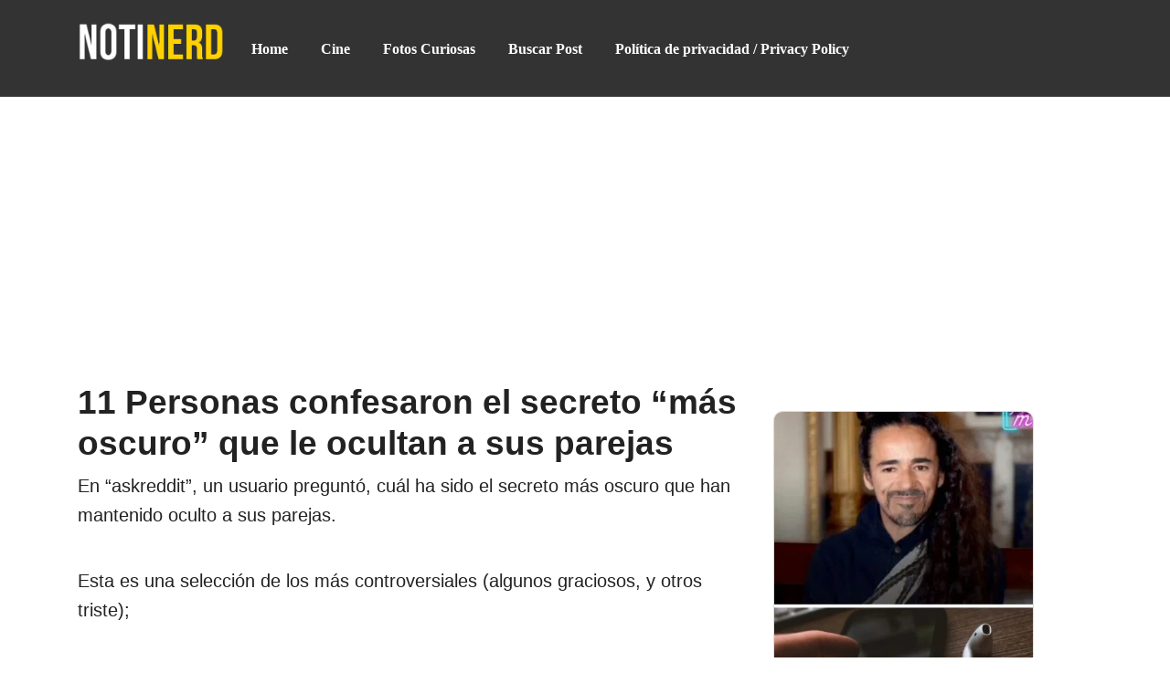

--- FILE ---
content_type: text/html; charset=UTF-8
request_url: https://notinerd.com/11-personas-confesaron-el-secreto-mas-oscuro-que-le-ocultan-a-sus-parejas/
body_size: 14381
content:
<!DOCTYPE html><html lang="es" prefix="og: http://ogp.me/ns# fb: http://ogp.me/ns/fb#"><head><meta charset="UTF-8"/>
<script>var __ezHttpConsent={setByCat:function(src,tagType,attributes,category,force,customSetScriptFn=null){var setScript=function(){if(force||window.ezTcfConsent[category]){if(typeof customSetScriptFn==='function'){customSetScriptFn();}else{var scriptElement=document.createElement(tagType);scriptElement.src=src;attributes.forEach(function(attr){for(var key in attr){if(attr.hasOwnProperty(key)){scriptElement.setAttribute(key,attr[key]);}}});var firstScript=document.getElementsByTagName(tagType)[0];firstScript.parentNode.insertBefore(scriptElement,firstScript);}}};if(force||(window.ezTcfConsent&&window.ezTcfConsent.loaded)){setScript();}else if(typeof getEzConsentData==="function"){getEzConsentData().then(function(ezTcfConsent){if(ezTcfConsent&&ezTcfConsent.loaded){setScript();}else{console.error("cannot get ez consent data");force=true;setScript();}});}else{force=true;setScript();console.error("getEzConsentData is not a function");}},};</script>
<script>var ezTcfConsent=window.ezTcfConsent?window.ezTcfConsent:{loaded:false,store_info:false,develop_and_improve_services:false,measure_ad_performance:false,measure_content_performance:false,select_basic_ads:false,create_ad_profile:false,select_personalized_ads:false,create_content_profile:false,select_personalized_content:false,understand_audiences:false,use_limited_data_to_select_content:false,};function getEzConsentData(){return new Promise(function(resolve){document.addEventListener("ezConsentEvent",function(event){var ezTcfConsent=event.detail.ezTcfConsent;resolve(ezTcfConsent);});});}</script>
<script>if(typeof _setEzCookies!=='function'){function _setEzCookies(ezConsentData){var cookies=window.ezCookieQueue;for(var i=0;i<cookies.length;i++){var cookie=cookies[i];if(ezConsentData&&ezConsentData.loaded&&ezConsentData[cookie.tcfCategory]){document.cookie=cookie.name+"="+cookie.value;}}}}
window.ezCookieQueue=window.ezCookieQueue||[];if(typeof addEzCookies!=='function'){function addEzCookies(arr){window.ezCookieQueue=[...window.ezCookieQueue,...arr];}}
addEzCookies([{name:"ezoab_77152",value:"mod101-c; Path=/; Domain=notinerd.com; Max-Age=7200",tcfCategory:"store_info",isEzoic:"true",},{name:"ezosuibasgeneris-1",value:"70252d40-fcbc-4860-7b23-df950232d5ad; Path=/; Domain=notinerd.com; Expires=Sun, 17 Jan 2027 08:31:02 UTC; Secure; SameSite=None",tcfCategory:"understand_audiences",isEzoic:"true",}]);if(window.ezTcfConsent&&window.ezTcfConsent.loaded){_setEzCookies(window.ezTcfConsent);}else if(typeof getEzConsentData==="function"){getEzConsentData().then(function(ezTcfConsent){if(ezTcfConsent&&ezTcfConsent.loaded){_setEzCookies(window.ezTcfConsent);}else{console.error("cannot get ez consent data");_setEzCookies(window.ezTcfConsent);}});}else{console.error("getEzConsentData is not a function");_setEzCookies(window.ezTcfConsent);}</script><script type="text/javascript" data-ezscrex='false' data-cfasync='false'>window._ezaq = Object.assign({"edge_cache_status":13,"edge_response_time":41,"url":"https://notinerd.com/11-personas-confesaron-el-secreto-mas-oscuro-que-le-ocultan-a-sus-parejas/"}, typeof window._ezaq !== "undefined" ? window._ezaq : {});</script><script type="text/javascript" data-ezscrex='false' data-cfasync='false'>window._ezaq = Object.assign({"ab_test_id":"mod101-c"}, typeof window._ezaq !== "undefined" ? window._ezaq : {});window.__ez=window.__ez||{};window.__ez.tf={};</script><script type="text/javascript" data-ezscrex='false' data-cfasync='false'>window.ezDisableAds = true;</script>
<script data-ezscrex='false' data-cfasync='false' data-pagespeed-no-defer>var __ez=__ez||{};__ez.stms=Date.now();__ez.evt={};__ez.script={};__ez.ck=__ez.ck||{};__ez.template={};__ez.template.isOrig=true;__ez.queue=__ez.queue||function(){var e=0,i=0,t=[],n=!1,o=[],r=[],s=!0,a=function(e,i,n,o,r,s,a){var l=arguments.length>7&&void 0!==arguments[7]?arguments[7]:window,d=this;this.name=e,this.funcName=i,this.parameters=null===n?null:w(n)?n:[n],this.isBlock=o,this.blockedBy=r,this.deleteWhenComplete=s,this.isError=!1,this.isComplete=!1,this.isInitialized=!1,this.proceedIfError=a,this.fWindow=l,this.isTimeDelay=!1,this.process=function(){f("... func = "+e),d.isInitialized=!0,d.isComplete=!0,f("... func.apply: "+e);var i=d.funcName.split("."),n=null,o=this.fWindow||window;i.length>3||(n=3===i.length?o[i[0]][i[1]][i[2]]:2===i.length?o[i[0]][i[1]]:o[d.funcName]),null!=n&&n.apply(null,this.parameters),!0===d.deleteWhenComplete&&delete t[e],!0===d.isBlock&&(f("----- F'D: "+d.name),m())}},l=function(e,i,t,n,o,r,s){var a=arguments.length>7&&void 0!==arguments[7]?arguments[7]:window,l=this;this.name=e,this.path=i,this.async=o,this.defer=r,this.isBlock=t,this.blockedBy=n,this.isInitialized=!1,this.isError=!1,this.isComplete=!1,this.proceedIfError=s,this.fWindow=a,this.isTimeDelay=!1,this.isPath=function(e){return"/"===e[0]&&"/"!==e[1]},this.getSrc=function(e){return void 0!==window.__ezScriptHost&&this.isPath(e)&&"banger.js"!==this.name?window.__ezScriptHost+e:e},this.process=function(){l.isInitialized=!0,f("... file = "+e);var i=this.fWindow?this.fWindow.document:document,t=i.createElement("script");t.src=this.getSrc(this.path),!0===o?t.async=!0:!0===r&&(t.defer=!0),t.onerror=function(){var e={url:window.location.href,name:l.name,path:l.path,user_agent:window.navigator.userAgent};"undefined"!=typeof _ezaq&&(e.pageview_id=_ezaq.page_view_id);var i=encodeURIComponent(JSON.stringify(e)),t=new XMLHttpRequest;t.open("GET","//g.ezoic.net/ezqlog?d="+i,!0),t.send(),f("----- ERR'D: "+l.name),l.isError=!0,!0===l.isBlock&&m()},t.onreadystatechange=t.onload=function(){var e=t.readyState;f("----- F'D: "+l.name),e&&!/loaded|complete/.test(e)||(l.isComplete=!0,!0===l.isBlock&&m())},i.getElementsByTagName("head")[0].appendChild(t)}},d=function(e,i){this.name=e,this.path="",this.async=!1,this.defer=!1,this.isBlock=!1,this.blockedBy=[],this.isInitialized=!0,this.isError=!1,this.isComplete=i,this.proceedIfError=!1,this.isTimeDelay=!1,this.process=function(){}};function c(e,i,n,s,a,d,c,u,f){var m=new l(e,i,n,s,a,d,c,f);!0===u?o[e]=m:r[e]=m,t[e]=m,h(m)}function h(e){!0!==u(e)&&0!=s&&e.process()}function u(e){if(!0===e.isTimeDelay&&!1===n)return f(e.name+" blocked = TIME DELAY!"),!0;if(w(e.blockedBy))for(var i=0;i<e.blockedBy.length;i++){var o=e.blockedBy[i];if(!1===t.hasOwnProperty(o))return f(e.name+" blocked = "+o),!0;if(!0===e.proceedIfError&&!0===t[o].isError)return!1;if(!1===t[o].isComplete)return f(e.name+" blocked = "+o),!0}return!1}function f(e){var i=window.location.href,t=new RegExp("[?&]ezq=([^&#]*)","i").exec(i);"1"===(t?t[1]:null)&&console.debug(e)}function m(){++e>200||(f("let's go"),p(o),p(r))}function p(e){for(var i in e)if(!1!==e.hasOwnProperty(i)){var t=e[i];!0===t.isComplete||u(t)||!0===t.isInitialized||!0===t.isError?!0===t.isError?f(t.name+": error"):!0===t.isComplete?f(t.name+": complete already"):!0===t.isInitialized&&f(t.name+": initialized already"):t.process()}}function w(e){return"[object Array]"==Object.prototype.toString.call(e)}return window.addEventListener("load",(function(){setTimeout((function(){n=!0,f("TDELAY -----"),m()}),5e3)}),!1),{addFile:c,addFileOnce:function(e,i,n,o,r,s,a,l,d){t[e]||c(e,i,n,o,r,s,a,l,d)},addDelayFile:function(e,i){var n=new l(e,i,!1,[],!1,!1,!0);n.isTimeDelay=!0,f(e+" ...  FILE! TDELAY"),r[e]=n,t[e]=n,h(n)},addFunc:function(e,n,s,l,d,c,u,f,m,p){!0===c&&(e=e+"_"+i++);var w=new a(e,n,s,l,d,u,f,p);!0===m?o[e]=w:r[e]=w,t[e]=w,h(w)},addDelayFunc:function(e,i,n){var o=new a(e,i,n,!1,[],!0,!0);o.isTimeDelay=!0,f(e+" ...  FUNCTION! TDELAY"),r[e]=o,t[e]=o,h(o)},items:t,processAll:m,setallowLoad:function(e){s=e},markLoaded:function(e){if(e&&0!==e.length){if(e in t){var i=t[e];!0===i.isComplete?f(i.name+" "+e+": error loaded duplicate"):(i.isComplete=!0,i.isInitialized=!0)}else t[e]=new d(e,!0);f("markLoaded dummyfile: "+t[e].name)}},logWhatsBlocked:function(){for(var e in t)!1!==t.hasOwnProperty(e)&&u(t[e])}}}();__ez.evt.add=function(e,t,n){e.addEventListener?e.addEventListener(t,n,!1):e.attachEvent?e.attachEvent("on"+t,n):e["on"+t]=n()},__ez.evt.remove=function(e,t,n){e.removeEventListener?e.removeEventListener(t,n,!1):e.detachEvent?e.detachEvent("on"+t,n):delete e["on"+t]};__ez.script.add=function(e){var t=document.createElement("script");t.src=e,t.async=!0,t.type="text/javascript",document.getElementsByTagName("head")[0].appendChild(t)};__ez.dot=__ez.dot||{};__ez.queue.addFileOnce('/detroitchicago/boise.js', '/detroitchicago/boise.js?gcb=195-5&cb=5', true, [], true, false, true, false);__ez.queue.addFileOnce('/parsonsmaize/abilene.js', '/parsonsmaize/abilene.js?gcb=195-5&cb=e80eca0cdb', true, [], true, false, true, false);__ez.queue.addFileOnce('/parsonsmaize/mulvane.js', '/parsonsmaize/mulvane.js?gcb=195-5&cb=e75e48eec0', true, ['/parsonsmaize/abilene.js'], true, false, true, false);__ez.queue.addFileOnce('/detroitchicago/birmingham.js', '/detroitchicago/birmingham.js?gcb=195-5&cb=539c47377c', true, ['/parsonsmaize/abilene.js'], true, false, true, false);</script>
<script type="text/javascript">var _ez_send_requests_through_ezoic = true;</script>
<script data-ezscrex="false" type="text/javascript" data-cfasync="false">window._ezaq = Object.assign({"ad_cache_level":0,"adpicker_placement_cnt":0,"ai_placeholder_cache_level":0,"ai_placeholder_placement_cnt":-1,"article_category":"Imágenes Curiosas","domain":"notinerd.com","domain_id":77152,"ezcache_level":2,"ezcache_skip_code":0,"has_bad_image":0,"has_bad_words":0,"is_sitespeed":0,"lt_cache_level":0,"publish_date":"2021-10-08","response_size":49260,"response_size_orig":43421,"response_time_orig":2,"template_id":5,"url":"https://notinerd.com/11-personas-confesaron-el-secreto-mas-oscuro-que-le-ocultan-a-sus-parejas/","word_count":0,"worst_bad_word_level":0}, typeof window._ezaq !== "undefined" ? window._ezaq : {});__ez.queue.markLoaded('ezaqBaseReady');</script>
<script type='text/javascript' data-ezscrex='false' data-cfasync='false'>
window.ezAnalyticsStatic = true;
window._ez_send_requests_through_ezoic = true;
function analyticsAddScript(script) {
	var ezDynamic = document.createElement('script');
	ezDynamic.type = 'text/javascript';
	ezDynamic.innerHTML = script;
	document.head.appendChild(ezDynamic);
}
function getCookiesWithPrefix() {
    var allCookies = document.cookie.split(';');
    var cookiesWithPrefix = {};

    for (var i = 0; i < allCookies.length; i++) {
        var cookie = allCookies[i].trim();

        for (var j = 0; j < arguments.length; j++) {
            var prefix = arguments[j];
            if (cookie.indexOf(prefix) === 0) {
                var cookieParts = cookie.split('=');
                var cookieName = cookieParts[0];
                var cookieValue = cookieParts.slice(1).join('=');
                cookiesWithPrefix[cookieName] = decodeURIComponent(cookieValue);
                break; // Once matched, no need to check other prefixes
            }
        }
    }

    return cookiesWithPrefix;
}
function productAnalytics() {
	var d = {"pr":[6,3],"omd5":"386c8537974407d1b5a82552884a1278","nar":"risk score"};
	d.u = _ezaq.url;
	d.p = _ezaq.page_view_id;
	d.v = _ezaq.visit_uuid;
	d.ab = _ezaq.ab_test_id;
	d.e = JSON.stringify(_ezaq);
	d.ref = document.referrer;
	d.c = getCookiesWithPrefix('active_template', 'ez', 'lp_');
	if(typeof ez_utmParams !== 'undefined') {
		d.utm = ez_utmParams;
	}

	var dataText = JSON.stringify(d);
	var xhr = new XMLHttpRequest();
	xhr.open('POST','//g.ezoic.net/ezais/analytics?cb=1', true);
	xhr.onload = function () {
		if (xhr.status!=200) {
            return;
		}

        if(document.readyState !== 'loading') {
            analyticsAddScript(xhr.response);
            return;
        }

        var eventFunc = function() {
            if(document.readyState === 'loading') {
                return;
            }
            document.removeEventListener('readystatechange', eventFunc, false);
            analyticsAddScript(xhr.response);
        };

        document.addEventListener('readystatechange', eventFunc, false);
	};
	xhr.setRequestHeader('Content-Type','text/plain');
	xhr.send(dataText);
}
__ez.queue.addFunc("productAnalytics", "productAnalytics", null, true, ['ezaqBaseReady'], false, false, false, true);
</script><base href="https://notinerd.com/11-personas-confesaron-el-secreto-mas-oscuro-que-le-ocultan-a-sus-parejas/"/>
	
	    <title> » 11 Personas confesaron el secreto “más oscuro” que le ocultan a sus parejas - Notinerd</title>
	    <meta name="viewport" content="width=device-width, initial-scale=1, shrink-to-fit=no"/>
    <link rel="profile" href="https://gmpg.org/xfn/11" />
    <link rel="pingback" href="https://notinerd.com/xmlrpc.php"/>
	<link rel="apple-touch-icon" sizes="180x180" href="https://notinerd.com/wp-content/themes/carbonate/images/apple-touch-icon.png"/>
<link rel="icon" type="image/png" sizes="32x32" href="https://notinerd.com/wp-content/themes/carbonate/images/favicon-32x32.png"/>
<link rel="icon" type="image/png" sizes="16x16" href="https://notinerd.com/wp-content/themes/carbonate/images/favicon-16x16.png"/>
<link rel="manifest" href="https://notinerd.com/wp-content/themes/carbonate/images/site.webmanifest"/>
<link rel="mask-icon" href="https://notinerd.com/wp-content/themes/carbonate/images/safari-pinned-tab.svg" color="#5bbad5"/>
<meta name="msapplication-TileColor" content="#da532c"/>
<meta name="theme-color" content="#ffffff"/>
	<meta name="robots" content="max-image-preview:large"/>
	<style>img:is([sizes="auto" i], [sizes^="auto," i]) { contain-intrinsic-size: 3000px 1500px }</style>
	<link rel="dns-prefetch" href="//www.googletagmanager.com"/>
<link rel="stylesheet" id="wp-block-library-css" href="https://notinerd.com/wp-includes/css/dist/block-library/style.min.css?ver=6.8.3" type="text/css" media="all"/>
<style id="classic-theme-styles-inline-css" type="text/css">
/*! This file is auto-generated */
.wp-block-button__link{color:#fff;background-color:#32373c;border-radius:9999px;box-shadow:none;text-decoration:none;padding:calc(.667em + 2px) calc(1.333em + 2px);font-size:1.125em}.wp-block-file__button{background:#32373c;color:#fff;text-decoration:none}
</style>
<style id="global-styles-inline-css" type="text/css">
:root{--wp--preset--aspect-ratio--square: 1;--wp--preset--aspect-ratio--4-3: 4/3;--wp--preset--aspect-ratio--3-4: 3/4;--wp--preset--aspect-ratio--3-2: 3/2;--wp--preset--aspect-ratio--2-3: 2/3;--wp--preset--aspect-ratio--16-9: 16/9;--wp--preset--aspect-ratio--9-16: 9/16;--wp--preset--color--black: #000000;--wp--preset--color--cyan-bluish-gray: #abb8c3;--wp--preset--color--white: #ffffff;--wp--preset--color--pale-pink: #f78da7;--wp--preset--color--vivid-red: #cf2e2e;--wp--preset--color--luminous-vivid-orange: #ff6900;--wp--preset--color--luminous-vivid-amber: #fcb900;--wp--preset--color--light-green-cyan: #7bdcb5;--wp--preset--color--vivid-green-cyan: #00d084;--wp--preset--color--pale-cyan-blue: #8ed1fc;--wp--preset--color--vivid-cyan-blue: #0693e3;--wp--preset--color--vivid-purple: #9b51e0;--wp--preset--gradient--vivid-cyan-blue-to-vivid-purple: linear-gradient(135deg,rgba(6,147,227,1) 0%,rgb(155,81,224) 100%);--wp--preset--gradient--light-green-cyan-to-vivid-green-cyan: linear-gradient(135deg,rgb(122,220,180) 0%,rgb(0,208,130) 100%);--wp--preset--gradient--luminous-vivid-amber-to-luminous-vivid-orange: linear-gradient(135deg,rgba(252,185,0,1) 0%,rgba(255,105,0,1) 100%);--wp--preset--gradient--luminous-vivid-orange-to-vivid-red: linear-gradient(135deg,rgba(255,105,0,1) 0%,rgb(207,46,46) 100%);--wp--preset--gradient--very-light-gray-to-cyan-bluish-gray: linear-gradient(135deg,rgb(238,238,238) 0%,rgb(169,184,195) 100%);--wp--preset--gradient--cool-to-warm-spectrum: linear-gradient(135deg,rgb(74,234,220) 0%,rgb(151,120,209) 20%,rgb(207,42,186) 40%,rgb(238,44,130) 60%,rgb(251,105,98) 80%,rgb(254,248,76) 100%);--wp--preset--gradient--blush-light-purple: linear-gradient(135deg,rgb(255,206,236) 0%,rgb(152,150,240) 100%);--wp--preset--gradient--blush-bordeaux: linear-gradient(135deg,rgb(254,205,165) 0%,rgb(254,45,45) 50%,rgb(107,0,62) 100%);--wp--preset--gradient--luminous-dusk: linear-gradient(135deg,rgb(255,203,112) 0%,rgb(199,81,192) 50%,rgb(65,88,208) 100%);--wp--preset--gradient--pale-ocean: linear-gradient(135deg,rgb(255,245,203) 0%,rgb(182,227,212) 50%,rgb(51,167,181) 100%);--wp--preset--gradient--electric-grass: linear-gradient(135deg,rgb(202,248,128) 0%,rgb(113,206,126) 100%);--wp--preset--gradient--midnight: linear-gradient(135deg,rgb(2,3,129) 0%,rgb(40,116,252) 100%);--wp--preset--font-size--small: 13px;--wp--preset--font-size--medium: 20px;--wp--preset--font-size--large: 36px;--wp--preset--font-size--x-large: 42px;--wp--preset--spacing--20: 0.44rem;--wp--preset--spacing--30: 0.67rem;--wp--preset--spacing--40: 1rem;--wp--preset--spacing--50: 1.5rem;--wp--preset--spacing--60: 2.25rem;--wp--preset--spacing--70: 3.38rem;--wp--preset--spacing--80: 5.06rem;--wp--preset--shadow--natural: 6px 6px 9px rgba(0, 0, 0, 0.2);--wp--preset--shadow--deep: 12px 12px 50px rgba(0, 0, 0, 0.4);--wp--preset--shadow--sharp: 6px 6px 0px rgba(0, 0, 0, 0.2);--wp--preset--shadow--outlined: 6px 6px 0px -3px rgba(255, 255, 255, 1), 6px 6px rgba(0, 0, 0, 1);--wp--preset--shadow--crisp: 6px 6px 0px rgba(0, 0, 0, 1);}:where(.is-layout-flex){gap: 0.5em;}:where(.is-layout-grid){gap: 0.5em;}body .is-layout-flex{display: flex;}.is-layout-flex{flex-wrap: wrap;align-items: center;}.is-layout-flex > :is(*, div){margin: 0;}body .is-layout-grid{display: grid;}.is-layout-grid > :is(*, div){margin: 0;}:where(.wp-block-columns.is-layout-flex){gap: 2em;}:where(.wp-block-columns.is-layout-grid){gap: 2em;}:where(.wp-block-post-template.is-layout-flex){gap: 1.25em;}:where(.wp-block-post-template.is-layout-grid){gap: 1.25em;}.has-black-color{color: var(--wp--preset--color--black) !important;}.has-cyan-bluish-gray-color{color: var(--wp--preset--color--cyan-bluish-gray) !important;}.has-white-color{color: var(--wp--preset--color--white) !important;}.has-pale-pink-color{color: var(--wp--preset--color--pale-pink) !important;}.has-vivid-red-color{color: var(--wp--preset--color--vivid-red) !important;}.has-luminous-vivid-orange-color{color: var(--wp--preset--color--luminous-vivid-orange) !important;}.has-luminous-vivid-amber-color{color: var(--wp--preset--color--luminous-vivid-amber) !important;}.has-light-green-cyan-color{color: var(--wp--preset--color--light-green-cyan) !important;}.has-vivid-green-cyan-color{color: var(--wp--preset--color--vivid-green-cyan) !important;}.has-pale-cyan-blue-color{color: var(--wp--preset--color--pale-cyan-blue) !important;}.has-vivid-cyan-blue-color{color: var(--wp--preset--color--vivid-cyan-blue) !important;}.has-vivid-purple-color{color: var(--wp--preset--color--vivid-purple) !important;}.has-black-background-color{background-color: var(--wp--preset--color--black) !important;}.has-cyan-bluish-gray-background-color{background-color: var(--wp--preset--color--cyan-bluish-gray) !important;}.has-white-background-color{background-color: var(--wp--preset--color--white) !important;}.has-pale-pink-background-color{background-color: var(--wp--preset--color--pale-pink) !important;}.has-vivid-red-background-color{background-color: var(--wp--preset--color--vivid-red) !important;}.has-luminous-vivid-orange-background-color{background-color: var(--wp--preset--color--luminous-vivid-orange) !important;}.has-luminous-vivid-amber-background-color{background-color: var(--wp--preset--color--luminous-vivid-amber) !important;}.has-light-green-cyan-background-color{background-color: var(--wp--preset--color--light-green-cyan) !important;}.has-vivid-green-cyan-background-color{background-color: var(--wp--preset--color--vivid-green-cyan) !important;}.has-pale-cyan-blue-background-color{background-color: var(--wp--preset--color--pale-cyan-blue) !important;}.has-vivid-cyan-blue-background-color{background-color: var(--wp--preset--color--vivid-cyan-blue) !important;}.has-vivid-purple-background-color{background-color: var(--wp--preset--color--vivid-purple) !important;}.has-black-border-color{border-color: var(--wp--preset--color--black) !important;}.has-cyan-bluish-gray-border-color{border-color: var(--wp--preset--color--cyan-bluish-gray) !important;}.has-white-border-color{border-color: var(--wp--preset--color--white) !important;}.has-pale-pink-border-color{border-color: var(--wp--preset--color--pale-pink) !important;}.has-vivid-red-border-color{border-color: var(--wp--preset--color--vivid-red) !important;}.has-luminous-vivid-orange-border-color{border-color: var(--wp--preset--color--luminous-vivid-orange) !important;}.has-luminous-vivid-amber-border-color{border-color: var(--wp--preset--color--luminous-vivid-amber) !important;}.has-light-green-cyan-border-color{border-color: var(--wp--preset--color--light-green-cyan) !important;}.has-vivid-green-cyan-border-color{border-color: var(--wp--preset--color--vivid-green-cyan) !important;}.has-pale-cyan-blue-border-color{border-color: var(--wp--preset--color--pale-cyan-blue) !important;}.has-vivid-cyan-blue-border-color{border-color: var(--wp--preset--color--vivid-cyan-blue) !important;}.has-vivid-purple-border-color{border-color: var(--wp--preset--color--vivid-purple) !important;}.has-vivid-cyan-blue-to-vivid-purple-gradient-background{background: var(--wp--preset--gradient--vivid-cyan-blue-to-vivid-purple) !important;}.has-light-green-cyan-to-vivid-green-cyan-gradient-background{background: var(--wp--preset--gradient--light-green-cyan-to-vivid-green-cyan) !important;}.has-luminous-vivid-amber-to-luminous-vivid-orange-gradient-background{background: var(--wp--preset--gradient--luminous-vivid-amber-to-luminous-vivid-orange) !important;}.has-luminous-vivid-orange-to-vivid-red-gradient-background{background: var(--wp--preset--gradient--luminous-vivid-orange-to-vivid-red) !important;}.has-very-light-gray-to-cyan-bluish-gray-gradient-background{background: var(--wp--preset--gradient--very-light-gray-to-cyan-bluish-gray) !important;}.has-cool-to-warm-spectrum-gradient-background{background: var(--wp--preset--gradient--cool-to-warm-spectrum) !important;}.has-blush-light-purple-gradient-background{background: var(--wp--preset--gradient--blush-light-purple) !important;}.has-blush-bordeaux-gradient-background{background: var(--wp--preset--gradient--blush-bordeaux) !important;}.has-luminous-dusk-gradient-background{background: var(--wp--preset--gradient--luminous-dusk) !important;}.has-pale-ocean-gradient-background{background: var(--wp--preset--gradient--pale-ocean) !important;}.has-electric-grass-gradient-background{background: var(--wp--preset--gradient--electric-grass) !important;}.has-midnight-gradient-background{background: var(--wp--preset--gradient--midnight) !important;}.has-small-font-size{font-size: var(--wp--preset--font-size--small) !important;}.has-medium-font-size{font-size: var(--wp--preset--font-size--medium) !important;}.has-large-font-size{font-size: var(--wp--preset--font-size--large) !important;}.has-x-large-font-size{font-size: var(--wp--preset--font-size--x-large) !important;}
:where(.wp-block-post-template.is-layout-flex){gap: 1.25em;}:where(.wp-block-post-template.is-layout-grid){gap: 1.25em;}
:where(.wp-block-columns.is-layout-flex){gap: 2em;}:where(.wp-block-columns.is-layout-grid){gap: 2em;}
:root :where(.wp-block-pullquote){font-size: 1.5em;line-height: 1.6;}
</style>
<link rel="stylesheet" id="wp-pagenavi-css" href="https://notinerd.com/wp-content/plugins/wp-pagenavi/pagenavi-css.css?ver=2.70" type="text/css" media="all"/>
<link rel="stylesheet" id="bootstrap_grid_css-css" href="https://notinerd.com/wp-content/themes/carbonate/css/bootstrap-grid.min.css?ver=6.8.3" type="text/css" media="all"/>
<link rel="stylesheet" id="main_css-css" href="https://notinerd.com/wp-content/themes/carbonate/style.css?ver=2.0.3.5.7" type="text/css" media="all"/>
<script type="text/javascript" src="https://notinerd.com/wp-includes/js/jquery/jquery.min.js?ver=3.7.1" id="jquery-core-js"></script>
<script type="text/javascript" src="https://notinerd.com/wp-includes/js/jquery/jquery-migrate.min.js?ver=3.4.1" id="jquery-migrate-js"></script>

<!-- Fragmento de código de la etiqueta de Google (gtag.js) añadida por Site Kit -->

<!-- Fragmento de código de Google Analytics añadido por Site Kit -->
<script type="text/javascript" src="https://www.googletagmanager.com/gtag/js?id=G-TKR8XYTBRR" id="google_gtagjs-js" async=""></script>
<script type="text/javascript" id="google_gtagjs-js-after">
/* <![CDATA[ */
window.dataLayer = window.dataLayer || [];function gtag(){dataLayer.push(arguments);}
gtag("set","linker",{"domains":["notinerd.com"]});
gtag("js", new Date());
gtag("set", "developer_id.dZTNiMT", true);
gtag("config", "G-TKR8XYTBRR");
/* ]]> */
</script>

<!-- Finalizar fragmento de código de la etiqueta de Google (gtags.js) añadida por Site Kit -->
<link rel="https://api.w.org/" href="https://notinerd.com/wp-json/"/><link rel="alternate" title="JSON" type="application/json" href="https://notinerd.com/wp-json/wp/v2/posts/296964"/><link rel="canonical" href="https://notinerd.com/11-personas-confesaron-el-secreto-mas-oscuro-que-le-ocultan-a-sus-parejas/"/>
<link rel="alternate" title="oEmbed (JSON)" type="application/json+oembed" href="https://notinerd.com/wp-json/oembed/1.0/embed?url=https%3A%2F%2Fnotinerd.com%2F11-personas-confesaron-el-secreto-mas-oscuro-que-le-ocultan-a-sus-parejas%2F"/>
<link rel="alternate" title="oEmbed (XML)" type="text/xml+oembed" href="https://notinerd.com/wp-json/oembed/1.0/embed?url=https%3A%2F%2Fnotinerd.com%2F11-personas-confesaron-el-secreto-mas-oscuro-que-le-ocultan-a-sus-parejas%2F&amp;format=xml"/>
<meta name="generator" content="Site Kit by Google 1.128.1"/><style>
    :root{
        --background:#ffffff;
        --text:#222222;
        --primary:#ff3399;
        --secondary:#222222;
        --button-text:#ffffff;
        --link:#244be5;
        --nav-text:#ffffff;
        --headline:Verdana;
        --body:Arial;
    }
    </style><meta name="description" content="En “askreddit”, un usuario preguntó, cuál ha sido el secreto más oscuro que han mantenido oculto a sus parejas. Esta es una selección de los más controversiales (algunos graciosos, y otros triste);"/>

<!-- START - Open Graph and Twitter Card Tags 3.3.1 -->
 <!-- Facebook Open Graph -->
  <meta property="og:locale" content="es_ES"/>
  <meta property="og:site_name" content="Notinerd"/>
  <meta property="og:title" content="11 Personas confesaron el secreto &#34;más oscuro&#34; que le ocultan a sus parejas"/>
  <meta property="og:url" content="https://notinerd.com/11-personas-confesaron-el-secreto-mas-oscuro-que-le-ocultan-a-sus-parejas/"/>
  <meta property="og:type" content="article"/>
  <meta property="og:description" content="En &#34;askreddit&#34;, un usuario preguntó, cuál ha sido el secreto más oscuro que han mantenido oculto a sus parejas.

Esta es una selección de los más controversiales (algunos graciosos, y otros triste);"/>
  <meta property="og:image" content="https://notinerd.com/wp-content/uploads/2021/10/3-12.jpg"/>
  <meta property="og:image:url" content="https://notinerd.com/wp-content/uploads/2021/10/3-12.jpg"/>
  <meta property="og:image:secure_url" content="https://notinerd.com/wp-content/uploads/2021/10/3-12.jpg"/>
  <meta property="article:published_time" content="2021-10-08T19:21:04+00:00"/>
  <meta property="article:modified_time" content="2021-10-08T19:21:04+00:00"/>
  <meta property="og:updated_time" content="2021-10-08T19:21:04+00:00"/>
  <meta property="article:section" content="Imágenes Curiosas"/>
  <meta property="article:publisher" content="https://www.facebook.com/notinerd/"/>
 <!-- Google+ / Schema.org -->
 <!-- Twitter Cards -->
  <meta name="twitter:title" content="11 Personas confesaron el secreto &#34;más oscuro&#34; que le ocultan a sus parejas"/>
  <meta name="twitter:url" content="https://notinerd.com/11-personas-confesaron-el-secreto-mas-oscuro-que-le-ocultan-a-sus-parejas/"/>
  <meta name="twitter:description" content="En &#34;askreddit&#34;, un usuario preguntó, cuál ha sido el secreto más oscuro que han mantenido oculto a sus parejas.

Esta es una selección de los más controversiales (algunos graciosos, y otros triste);"/>
  <meta name="twitter:image" content="https://notinerd.com/wp-content/uploads/2021/10/3-12.jpg"/>
  <meta name="twitter:card" content="summary_large_image"/>
  <meta name="twitter:site" content="@notinerd"/>
 <!-- SEO -->
 <!-- Misc. tags -->
 <!-- is_singular -->
<!-- END - Open Graph and Twitter Card Tags 3.3.1 -->
	
	

<script type='text/javascript'>
var ezoTemplate = 'orig_site';
var ezouid = '1';
var ezoFormfactor = '1';
</script><script data-ezscrex="false" type='text/javascript'>
var soc_app_id = '0';
var did = 77152;
var ezdomain = 'notinerd.com';
var ezoicSearchable = 1;
</script></head>

<body class="wp-singular post-template-default single single-post postid-296964 single-format-standard wp-theme-carbonate">

<!-- HEADER -->
<header class="header primary-bg no-underline py-2">
    <div class="container">
        <div class="row align-items-center">
          
            <!-- LOGO DESKTOP -->
            <div class="col-md-2 text-md-center py-2 logo">
                <a href="/">
                    <img src="https://notinerd.com/wp-content/themes/carbonate/images/logo.png" alt="Notinerd" class="logo" width="200" height="84"/>
                </a>
            </div>
			
			<!-- LOGO MOBILE -->
			<div class="col text-md-center py-2 px-1 logo-mobile">
                <a href="/">
                    <img src="https://notinerd.com/wp-content/themes/carbonate/images/logo-mobile.png" alt="Notinerd" class="mx-3 logo-mobile alignleft mb-0" width="99" height="20"/>
                </a>
            </div>
			
			<!-- SEARCH MOBILE -->
			<div class="col text-md-right py-2 logo-mobile">
                <a href="https://notinerd.com/buscar/">
                    <img src="https://notinerd.com/wp-content/themes/carbonate/images/search.png" alt="Notinerd" class="logo-mobile alignright mb-0" width="20" height="20"/>
                </a>
            </div>
            
            <!-- NAVIGATION -->
            <div class="col-md text-md-center py-2 nav-text">
                <div class="menu-principal-container"><ul id="menu-principal" class="menu"><li id="menu-item-22" class="menu-item menu-item-type-custom menu-item-object-custom menu-item-home menu-item-22"><a href="https://notinerd.com">Home</a></li>
<li id="menu-item-25" class="menu-item menu-item-type-custom menu-item-object-custom menu-item-25"><a href="https://notinerd.com/category/cine/">Cine</a></li>
<li id="menu-item-267967" class="menu-item menu-item-type-custom menu-item-object-custom menu-item-267967"><a href="https://notinerd.com/category/imagenes-curiosas/">Fotos Curiosas</a></li>
<li id="menu-item-304698" class="menu-item menu-item-type-post_type menu-item-object-page menu-item-304698"><a href="https://notinerd.com/buscar/">Buscar Post</a></li>
<li id="menu-item-323941" class="menu-item menu-item-type-post_type menu-item-object-page menu-item-privacy-policy menu-item-323941"><a rel="privacy-policy" href="https://notinerd.com/politica-de-privacidad/">Política de privacidad / Privacy Policy</a></li>
</ul></div>            </div>
    
         
    
        </div>
    </div>
	
	
</header>
<div class="container py-2">
		<!-- Ezoic - top_of_page 154 - top_of_page -->
		<div id="ezoic-pub-ad-placeholder-154">
	<script async="" src="https://pagead2.googlesyndication.com/pagead/js/adsbygoogle.js?client=ca-pub-1865811150743866" crossorigin="anonymous"></script>
<!-- N-EZOIC-HEADER -->
<ins class="adsbygoogle" style="display:block" data-ad-client="ca-pub-1865811150743866" data-ad-slot="9722415186" data-ad-format="auto" data-full-width-responsive="true"></ins>
<script>
     (adsbygoogle = window.adsbygoogle || []).push({});
</script>
	</div>
		<!-- End Ezoic - top_of_page 154 - top_of_page -->
</div>

<!-- ARTICLE -->
<div class="container py-3">
	
	<div class="row">
		<div class="col-sm-8">
			
			
						
			<h1>11 Personas confesaron el secreto “más oscuro” que le ocultan a sus parejas</h1>
			<article class="article">
			

				<p>En “askreddit”, un usuario preguntó, cuál ha sido el secreto más oscuro que han mantenido oculto a sus parejas.</p><!-- Ezoic - wp_under_page_title - under_page_title --><div id="ezoic-pub-ad-placeholder-195" data-inserter-version="2"></div><!-- End Ezoic - wp_under_page_title - under_page_title -->
<p>Esta es una selección de los más controversiales (algunos graciosos, y otros triste);</p>
<!-- Ezoic - under_first_paragraph 173 - under_first_paragraph --><div id="ezoic-pub-ad-placeholder-173">
							 <script async="" src="https://pagead2.googlesyndication.com/pagead/js/adsbygoogle.js?client=ca-pub-1865811150743866" crossorigin="anonymous"></script>
<!-- N-ezoic-00 -->
<ins class="adsbygoogle" style="display:block" data-ad-client="ca-pub-1865811150743866" data-ad-slot="6166313557" data-ad-format="auto" data-full-width-responsive="true"></ins>
<script>
     (adsbygoogle = window.adsbygoogle || []).push({});
</script>
							 
							 </div><!-- End Ezoic - under_first_paragraph 173 - under_first_paragraph --><h2 class="titulo_item mb-1">1. &#34;Nunca le dije a mi esposa que su madre trató de tener s3x0 conmigo&#34;:</h2><img fetchpriority="high" decoding="async" width="800" height="450" src="https://notinerd.com/wp-content/uploads/2021/10/1-11.jpg" class="attachment-full size-full" alt="1. &#34;Nunca le dije a mi esposa que su madre trató de tener s3x0 conmigo&#34;:" aria-describedby="gallery-1-296965"/>
				<p class="mb-1">
				“Al principio de nuestro matrimonio, ella y yo decidimos vivir en casa de sus padres para ahorrar dinero para nuestra propia casa”.
<br/><br/>
“El matrimonio de mi suegra había terminado mal, y ella estaba emocionalmente frágil. Una noche estaba muy borracha, y luego de intentar seducirme, al recobrar la sobriedad se sintió horrorizada”.
<br/><br/>
“Nunca se lo conté a mi esposa, incluso cuando estábamos al final de nuestro matrimonio y peleábamos continuamente. Algunas cosas son muy crueles para confesarlas”.

				</p><!-- Ezoic - wp_under_first_paragraph - under_first_paragraph --><div id="ezoic-pub-ad-placeholder-603" data-inserter-version="2"></div><!-- End Ezoic - wp_under_first_paragraph - under_first_paragraph --><br style="clear: both"/><!-- Ezoic - incontent_1 165 - mid_content -->
<div id="ezoic-pub-ad-placeholder-165">
<script async="" src="https://pagead2.googlesyndication.com/pagead/js/adsbygoogle.js"></script>
<!-- ezoic-00 -->
<ins class="adsbygoogle" style="display:block" data-ad-client="ca-pub-1865811150743866" data-ad-slot="6428314694" data-ad-format="auto" data-full-width-responsive="true"></ins>
<script>
     (adsbygoogle = window.adsbygoogle || []).push({});
</script>
</div>
<!-- End Ezoic - incontent_1 165 - mid_content --><h2 class="titulo_item mb-1">2. &#34;Me hice popó en su garaje mientras esperaba que llegara a su casa&#34;:</h2><img decoding="async" width="800" height="533" src="https://notinerd.com/wp-content/uploads/2021/10/10-3.jpg" class="attachment-full size-full" alt="2. &#34;Me hice popó en su garaje mientras esperaba que llegara a su casa&#34;:" aria-describedby="gallery-1-296974"/>
				<p class="mb-1">
				“En ese momento era mi novia, y estaba esperándola en la entrada a que llegara, y me dejara entrar”.
<br/><br/>
“Lamentablemente, me urgía entrar al baño, así que decidí hacer popó en su entrada, y luego culpé a los mapaches por ello”.

				</p><br style="clear: both"/><!-- Ezoic - mid_content - mid_content --> <div id="ezoic-pub-ad-placeholder-179"><script async="" src="https://pagead2.googlesyndication.com/pagead/js/adsbygoogle.js?client=ca-pub-1865811150743866" crossorigin="anonymous"></script>
<!-- N-ezoic-001 -->
<ins class="adsbygoogle" style="display:block" data-ad-client="ca-pub-1865811150743866" data-ad-slot="7517007955" data-ad-format="auto" data-full-width-responsive="true"></ins>
<script>
     (adsbygoogle = window.adsbygoogle || []).push({});
</script> </div> <!-- End Ezoic - mid_content - mid_content --><h2 class="titulo_item mb-1">3. &#34;Mi esposa no tiene idea de la cantidad de depravaciones que hice antes de conocerla&#34;:</h2><img decoding="async" width="800" height="533" src="https://notinerd.com/wp-content/uploads/2021/10/4-10.jpg" class="attachment-full size-full" alt="3. &#34;Mi esposa no tiene idea de la cantidad de depravaciones que hice antes de conocerla&#34;:" aria-describedby="gallery-1-296968"/>
				<p class="mb-1">
				“Mi esposa no sabe lo mala persona que era antes de conocerla. Sabe que estaba metido en las dr0g@s, y otras tonteras”.
<br/><br/>
“Lo que no conoce es las profundidades de la depravación a la que me dediqué, para poder encajar con las personas con las que perdí mi tiempo por error”.

				</p><br style="clear: both"/><!-- Ezoic - incontent_2 166 - long_content -->
<div id="ezoic-pub-ad-placeholder-166"> 
<script async="" src="https://pagead2.googlesyndication.com/pagead/js/adsbygoogle.js"></script>
<!-- ezoic-01 -->
<ins class="adsbygoogle" style="display:block" data-ad-client="ca-pub-1865811150743866" data-ad-slot="3802151351" data-ad-format="auto" data-full-width-responsive="true"></ins>
<script>
     (adsbygoogle = window.adsbygoogle || []).push({});
</script>
</div>
<!-- End Ezoic - incontent_2 166 - long_content --><h2 class="titulo_item mb-1">4. &#34;Se lanza gases mientras duerme, que suenan como los de un oso salvaje&#34;:</h2><img decoding="async" width="800" height="534" src="https://notinerd.com/wp-content/uploads/2021/10/3-12.jpg" class="attachment-full size-full" alt="4. &#34;Se lanza gases mientras duerme, que suenan como los de un oso salvaje&#34;:" aria-describedby="gallery-1-296967"/>
				<p class="mb-1">
				“Mi esposa no lo sabe, pero mientras duerme, se lanza gases increíblemente sonoros”
<br/><br/>
“Nunca se lo he dicho, porque sé que se sentiría avergonzada, y no querría dormir conmigo nunca más”.

				</p><!-- Ezoic - wp_under_second_paragraph - under_second_paragraph --><div id="ezoic-pub-ad-placeholder-604" data-inserter-version="2"></div><!-- End Ezoic - wp_under_second_paragraph - under_second_paragraph --><br style="clear: both"/><!-- Ezoic - long_content - long_content --><div id="ezoic-pub-ad-placeholder-180">
							 <script async="" src="https://pagead2.googlesyndication.com/pagead/js/adsbygoogle.js?client=ca-pub-1865811150743866" crossorigin="anonymous"></script>
<!-- N-ezoic-004 -->
<ins class="adsbygoogle" style="display:block" data-ad-client="ca-pub-1865811150743866" data-ad-slot="7254080238" data-ad-format="auto" data-full-width-responsive="true"></ins>
<script>
     (adsbygoogle = window.adsbygoogle || []).push({});
</script>
							 
							 </div><!-- End Ezoic - long_content - long_content --><h2 class="titulo_item mb-1">5. &#34;Él quería encontrar dientes de tiburón en la playa, así que compré algunos en la tienda para que los encuentre&#34;:</h2><img decoding="async" width="800" height="549" src="https://notinerd.com/wp-content/uploads/2021/10/2-10.jpg" class="attachment-full size-full" alt="5. &#34;Él quería encontrar dientes de tiburón en la playa, así que compré algunos en la tienda para que los encuentre&#34;:" aria-describedby="gallery-1-296966" srcset="https://notinerd.com/wp-content/uploads/2021/10/2-10.jpg 800w, https://notinerd.com/wp-content/uploads/2021/10/2-10-218x150.jpg 218w" sizes="(max-width: 800px) 100vw, 800px"/>
				<p class="mb-1">
				“Mientras caminábamos por la playa, encontré un diente de tiburón en la orilla. Él también quería encontrar uno, pero no estaba teniendo tanto éxito en conseguirlo”.
<br/><br/>
“Fui a la tienda de regalos, compré un par de dientes, y sin que se diera cuenta, los lancé por la zona que estaba buscando”.
<br/><br/>
“Fingí sorpresa y alegría por él, cada vez que encontraba uno, y se acercaba a mí para mostrármelos”.

				</p><br style="clear: both"/><!-- Ezoic - incontent_3 167 - longer_content -->
<div id="ezoic-pub-ad-placeholder-167">
<script async="" src="https://pagead2.googlesyndication.com/pagead/js/adsbygoogle.js"></script>
<!-- ezoic-02 -->
<ins class="adsbygoogle" style="display:block" data-ad-client="ca-pub-1865811150743866" data-ad-slot="7549824671" data-ad-format="auto" data-full-width-responsive="true"></ins>
<script>
     (adsbygoogle = window.adsbygoogle || []).push({});
</script>
</div>
<!-- End Ezoic - incontent_3 167 - longer_content --><h2 class="titulo_item mb-1">6. &#34;Mi suegro me confesó que, si pudiera retroceder el tiempo, nunca habría salido con su esposa, y no habría tenido hijos con ella&#34;:</h2><img decoding="async" width="800" height="600" src="https://notinerd.com/wp-content/uploads/2021/10/5-11.jpg" class="attachment-full size-full" alt="6. &#34;Mi suegro me confesó que, si pudiera retroceder el tiempo, nunca habría salido con su esposa, y no habría tenido hijos con ella&#34;:" aria-describedby="gallery-1-296969"/>
				<p class="mb-1">
				“Sucedió mientras estábamos de vacaciones con la familia de mi novia”
<br/><br/>
“El tipo tiene Asperger, y en general son una familia extraña. Mi novia me dejó de un momento al otro unos meses después, llevábamos 7 años saliendo. Nunca consideré contarle esa historia”.

				</p><br style="clear: both"/><!-- Ezoic - longer_content - longer_content --><div id="ezoic-pub-ad-placeholder-181">
							 
							 <script async="" src="https://pagead2.googlesyndication.com/pagead/js/adsbygoogle.js?client=ca-pub-1865811150743866" crossorigin="anonymous"></script>
<!-- N-Ezoic-006 -->
<ins class="adsbygoogle" style="display:block" data-ad-client="ca-pub-1865811150743866" data-ad-slot="3849225687" data-ad-format="auto" data-full-width-responsive="true"></ins>
<script>
     (adsbygoogle = window.adsbygoogle || []).push({});
</script>
							 </div><!-- End Ezoic - longer_content - longer_content --><h2 class="titulo_item mb-1">7. &#34;Detesto jugar &#34;Calabozos y Dragones&#34; pero finjo que me encanta desde hace 5 años&#34;:</h2><img decoding="async" width="800" height="450" src="https://notinerd.com/wp-content/uploads/2021/10/6-12.jpg" class="attachment-full size-full" alt="7. &#34;Detesto jugar &#34;Calabozos y Dragones&#34; pero finjo que me encanta desde hace 5 años&#34;:" aria-describedby="gallery-1-296970"/>
				<p class="mb-1">
				“Me aburre hasta las lágrimas, pero he orquestado una mentira elaborada para dar la ilusión de que me encanta tanto como a él”.
<br/><br/>
“Hago esto porque es uno de los pocos pasatiempos en su vida que disfruta, y quiero que tenga a alguien con quien jugar”.
<br/><br/>
“Una vez al mes, desde hace 5 años, debo pasar sentada 5 horas jugándolo. Su alegría es mi mejor pago”.

				</p><!-- Ezoic - wp_mid_content - mid_content --><div id="ezoic-pub-ad-placeholder-605" data-inserter-version="2"></div><!-- End Ezoic - wp_mid_content - mid_content --><br style="clear: both"/><!-- Ezoic - incontent_4 168 - longest_content -->
<div id="ezoic-pub-ad-placeholder-168"> 
<script async="" src="https://pagead2.googlesyndication.com/pagead/js/adsbygoogle.js"></script>
<!-- ezoic-03 -->
<ins class="adsbygoogle" style="display:block" data-ad-client="ca-pub-1865811150743866" data-ad-slot="4923661333" data-ad-format="auto" data-full-width-responsive="true"></ins>
<script>
     (adsbygoogle = window.adsbygoogle || []).push({});
</script>
</div>
<!-- End Ezoic - incontent_4 168 - longest_content --><h2 class="titulo_item mb-1">8. &#34;A veces compro una barra de chocolate en el super, y me la como antes de llegar a casa&#34;:</h2><img decoding="async" width="800" height="533" src="https://notinerd.com/wp-content/uploads/2021/10/7-12.jpg" class="attachment-full size-full" alt="8. &#34;A veces compro una barra de chocolate en el super, y me la como antes de llegar a casa&#34;:" aria-describedby="gallery-1-296971"/>
				<p class="mb-1">
				“Sé que no es un crimen, ni algo grave, pero debo decir que me siento mal al hacerlo”.
<br/><br/>
“Y la razón es que me tiene prohibido comer chocolate para cuidar mi salud, pero no puedo evitarlo”.

				</p><br style="clear: both"/><!-- Ezoic - longest_content - longest_content --><div id="ezoic-pub-ad-placeholder-182">
							 <script async="" src="https://pagead2.googlesyndication.com/pagead/js/adsbygoogle.js?client=ca-pub-1865811150743866" crossorigin="anonymous"></script>
<!-- N-ezoic-008 -->
<ins class="adsbygoogle" style="display:block" data-ad-client="ca-pub-1865811150743866" data-ad-slot="8638517939" data-ad-format="auto" data-full-width-responsive="true"></ins>
<script>
     (adsbygoogle = window.adsbygoogle || []).push({});
</script>
							 
							 </div><!-- End Ezoic - longest_content - longest_content --><h2 class="titulo_item mb-1">9. &#34;Que me odio a mí mismo, y que quiero dejar a mi esposa y tres hijos&#34;:</h2><img decoding="async" width="800" height="625" src="https://notinerd.com/wp-content/uploads/2021/10/11-1.jpg" class="attachment-full size-full" alt="9. &#34;Que me odio a mí mismo, y que quiero dejar a mi esposa y tres hijos&#34;:" aria-describedby="gallery-1-296975"/>
				<p class="mb-1">
				“Desde hace algún tiempo me siento atrapado y me odio a mí mismo y a mi vida, solo quiero desaparecer y mudarme”
<br/><br/>
“Quiero dejar a mi esposa y tres hijos para que finalmente puede liberarse de mí, pues me siento como una carga, y siento que estarían mejor si yo no estoy con ellos”.

				</p><br style="clear: both"/><!-- Ezoic - incontent_5 170 - incontent_5 -->
<div id="ezoic-pub-ad-placeholder-170"> 

<script async="" src="https://pagead2.googlesyndication.com/pagead/js/adsbygoogle.js"></script>
<!-- ezoic-04 -->
<ins class="adsbygoogle" style="display:block" data-ad-client="ca-pub-1865811150743866" data-ad-slot="3610579663" data-ad-format="auto" data-full-width-responsive="true"></ins>
<script>
     (adsbygoogle = window.adsbygoogle || []).push({});
</script>

</div>
<!-- End Ezoic - incontent_5 170 - incontent_5 --><h2 class="titulo_item mb-1">10. &#34;Engañé a mi esposa… durante una reunión familiar&#34;:</h2><img decoding="async" width="800" height="1000" src="https://notinerd.com/wp-content/uploads/2021/10/8-10.jpg" class="attachment-full size-full" alt="10. &#34;Engañé a mi esposa… durante una reunión familiar&#34;:" aria-describedby="gallery-1-296972"/>
				<p class="mb-1">
				“Mi esposa y su hermana ponen sus cupcakes de mantequilla de maní uno al lado del otro en la mesa”
<br/><br/>
“Mi cuñada hace los cupcakes más deliciosos y engordantes que he comido en mi vida, mi esposa solo les pone un poco de relleno. Así que, a escondidas, me comí los que preparó su hermana, y ni siquiera toqué los de mi esposa”.


				</p><!-- Ezoic - wp_long_content - long_content --><div id="ezoic-pub-ad-placeholder-606" data-inserter-version="2"></div><!-- End Ezoic - wp_long_content - long_content --><br style="clear: both"/><!-- Ezoic - incontent_5 - incontent_5 --><div id="ezoic-pub-ad-placeholder-183">
							 <script async="" src="https://pagead2.googlesyndication.com/pagead/js/adsbygoogle.js?client=ca-pub-1865811150743866" crossorigin="anonymous"></script>
<!-- N-EZOIC-010 -->
<ins class="adsbygoogle" style="display:block" data-ad-client="ca-pub-1865811150743866" data-ad-slot="5483787279" data-ad-format="auto" data-full-width-responsive="true"></ins>
<script>
     (adsbygoogle = window.adsbygoogle || []).push({});
</script>
							 </div><!-- End Ezoic - incontent_5 - incontent_5 --><h2 class="titulo_item mb-1">11. &#34;No me gustó su vestido de novia…&#34;:</h2><img decoding="async" width="800" height="450" src="https://notinerd.com/wp-content/uploads/2021/10/9-9.jpg" class="attachment-full size-full" alt="11. &#34;No me gustó su vestido de novia…&#34;:" aria-describedby="gallery-1-296973"/>
				<p class="mb-1">
				“Nunca se lo dije, y nunca se lo diré, pero cuando la vi caminando al altar, su vestido de novia me pareció horrible”.
<br/><br/>
“Ella estaba hermosa, pero el vestido era horrendo”.

				</p><br style="clear: both"/>
				 
				<!-- Ezoic - Author Box Top - sidebar -->
<div id="ezoic-pub-ad-placeholder-656"> </div>
<!-- End Ezoic - Author Box Top - sidebar -->
<div class="rounded p-4 border my-5">
	<div class="row align-items-center text-md-center">
		<div class="col-md-3">
			<img decoding="async" src="https://secure.gravatar.com/avatar/9a58000fc4534a7aea64df56712eb907ef41401f97ec3aa4de8fd64291e6c1a7?s=96&amp;d=mm&amp;r=g" alt="" class="circle img-fluid border" width="150" height="150"/>
		</div>
		<div class="col-md">
			<strong>Anisk</strong><br/>
			Mi nombre es Ana, me encanta escribir post de curiosidades e historias sobre casos reales y misteriosos, Snowy también es mi gata, y estamos obsesionados con ella.			
		</div>
	</div>
</div>
				  



				
			</article>
		</div>
		
		<div class="col-sm-4">
			<aside>
				   <section class="py-5 pt-3">
	<!-- anuncio -->
	<div class="container p-0">
		<!-- Ezoic - sidebar - sidebar -->
		<div id="ezoic-pub-ad-placeholder-174"> </div>
		<!-- End Ezoic - sidebar - sidebar -->
	</div>

	<!-- post recientes -->
	<div class="container p-0">

						
						<div class="row">
				<div class="col-lg-10 post-card">
	<a href="https://notinerd.com/6-datos-de-la-polemica-de-spotify-y-por-que-cafe-tacvba-retiro-toda-su-musica-de-la-plataforma/" title="6 Datos de la “Polémica de Spotify” y por qué Café Tacvba retiró toda su música de la plataforma" class="body-text no-underline">
					<img decoding="async" src="https://notinerd.com/wp-content/uploads/2026/01/bloque-01-6-380x542.jpg" alt="6 Datos de la “Polémica de Spotify” y por qué Café Tacvba retiró toda su música de la plataforma" class="img-fluid rounded border"/>
				<h4>6 Datos de la “Polémica de Spotify” y por qué Café Tacvba retiró toda su música de la plataforma</h4>
		
	</a>
</div>

			</div>	
						<div class="row">
				<div class="col-lg-10 post-card">
	<a href="https://notinerd.com/6-datos-del-soplon-de-la-cia-que-se-gano-los-50-millones-de-dolares-por-vender-a-maduro/" title="6 Datos del “Soplón de la CIA” que se ganó los $50 millones de dólares por vender a Maduro" class="body-text no-underline">
					<img decoding="async" src="https://notinerd.com/wp-content/uploads/2026/01/bloque-06-4-380x741.jpg" alt="6 Datos del “Soplón de la CIA” que se ganó los $50 millones de dólares por vender a Maduro" class="img-fluid rounded border"/>
				<h4>6 Datos del “Soplón de la CIA” que se ganó los $50 millones de dólares por vender a Maduro</h4>
		
	</a>
</div>

			</div>	
						<div class="row">
				<div class="col-lg-10 post-card">
	<a href="https://notinerd.com/6-datos-de-la-caceria-de-traidores-que-ha-ordenado-la-nueva-presidenta-de-venezuela/" title="6 Datos de la “Cacería de Traidores” que ha ordenado la nueva presidenta de Venezuela" class="body-text no-underline">
					<img decoding="async" src="https://notinerd.com/wp-content/uploads/2026/01/bloque-01-4-380x605.jpg" alt="6 Datos de la “Cacería de Traidores” que ha ordenado la nueva presidenta de Venezuela" class="img-fluid rounded border"/>
				<h4>6 Datos de la “Cacería de Traidores” que ha ordenado la nueva presidenta de Venezuela</h4>
		
	</a>
</div>

			</div>	
						<div class="row">
				<div class="col-lg-10 post-card">
	<a href="https://notinerd.com/6-datos-de-la-discusion-a-gritos-que-hizo-maduro-en-la-corte-con-un-venezolano-que-festejo-su-arresto/" title="6 Datos de la ‘Discusión a Gritos’ que hizo Maduro en la corte con un venezolano que festejó su arresto" class="body-text no-underline">
					<img decoding="async" src="https://notinerd.com/wp-content/uploads/2026/01/bloque-01-3-380x872.jpg" alt="6 Datos de la ‘Discusión a Gritos’ que hizo Maduro en la corte con un venezolano que festejó su arresto" class="img-fluid rounded border"/>
				<h4>6 Datos de la ‘Discusión a Gritos’ que hizo Maduro en la corte con un venezolano que festejó su arresto</h4>
		
	</a>
</div>

			</div>	
						<div class="row">
				<div class="col-lg-10 post-card">
	<a href="https://notinerd.com/6-datos-de-la-carcel-infernal-donde-viviran-maduro-y-su-esposa-mientras-dura-su-juicio/" title="6 Datos de la “Cárcel Infernal” donde vivirán Maduro y su Esposa mientras dura su juicio" class="body-text no-underline">
					<img decoding="async" src="https://notinerd.com/wp-content/uploads/2026/01/bloque-01-2-380x507.jpg" alt="6 Datos de la “Cárcel Infernal” donde vivirán Maduro y su Esposa mientras dura su juicio" class="img-fluid rounded border"/>
				<h4>6 Datos de la “Cárcel Infernal” donde vivirán Maduro y su Esposa mientras dura su juicio</h4>
		
	</a>
</div>

			</div>	
					
		
	</div>
	
	<!-- anuncio -->
	<div class="container p-0">
		<!-- Ezoic - sidebar_bottom 169 - sidebar_bottom -->
		<div id="ezoic-pub-ad-placeholder-169"> </div>
		<!-- End Ezoic - sidebar_bottom 169 - sidebar_bottom -->
	</div>
	
</section>			</aside>
		</div>
	</div>
	
	<div class="row">
	
			<!-- anuncio -->
			<div class="container">
				<!-- Ezoic - bottom_of_page 164 - bottom_of_page -->
				<div id="ezoic-pub-ad-placeholder-164"> </div>
				<!-- End Ezoic - bottom_of_page 164 - bottom_of_page -->
			</div>
		
	</div>
	
	
</div>
    
	
<!-- START FOOTER -->		 
<footer class="footer primary-bg py-5 mt-5">
    <div class="container text-center small">
		<a href="https://notinerd.com/politica-de-privacidad/" class="footer-link">Política de Privacidad</a> <br/>
    
        <strong>© 2026 Notinerd. TODOS LOS DERECHOS RESERVADOS.</strong> 
    
    </div>    
</footer>
<!-- END FOOTER -->

<script type="speculationrules">
{"prefetch":[{"source":"document","where":{"and":[{"href_matches":"\/*"},{"not":{"href_matches":["\/wp-*.php","\/wp-admin\/*","\/wp-content\/uploads\/*","\/wp-content\/*","\/wp-content\/plugins\/*","\/wp-content\/themes\/carbonate\/*","\/*\\?(.+)"]}},{"not":{"selector_matches":"a[rel~=\"nofollow\"]"}},{"not":{"selector_matches":".no-prefetch, .no-prefetch a"}}]},"eagerness":"conservative"}]}
</script>
<!-- Ezoic - wp_native_bottom - native_bottom --><div id="ezoic-pub-ad-placeholder-655" data-inserter-version="-1"></div><!-- End Ezoic - wp_native_bottom - native_bottom --><script type="text/javascript" id="image-sizes-js-extra">
/* <![CDATA[ */
var IMAGE_SIZES = {"version":"3.5","disables":["1536x1536","2048x2048"]};
/* ]]> */
</script>
<script type="text/javascript" src="https://notinerd.com/wp-content/plugins/image-sizes/assets/js/front.min.js?ver=3.5" id="image-sizes-js"></script>



<script data-cfasync="false">function _emitEzConsentEvent(){var customEvent=new CustomEvent("ezConsentEvent",{detail:{ezTcfConsent:window.ezTcfConsent},bubbles:true,cancelable:true,});document.dispatchEvent(customEvent);}
(function(window,document){function _setAllEzConsentTrue(){window.ezTcfConsent.loaded=true;window.ezTcfConsent.store_info=true;window.ezTcfConsent.develop_and_improve_services=true;window.ezTcfConsent.measure_ad_performance=true;window.ezTcfConsent.measure_content_performance=true;window.ezTcfConsent.select_basic_ads=true;window.ezTcfConsent.create_ad_profile=true;window.ezTcfConsent.select_personalized_ads=true;window.ezTcfConsent.create_content_profile=true;window.ezTcfConsent.select_personalized_content=true;window.ezTcfConsent.understand_audiences=true;window.ezTcfConsent.use_limited_data_to_select_content=true;window.ezTcfConsent.select_personalized_content=true;}
function _clearEzConsentCookie(){document.cookie="ezCMPCookieConsent=tcf2;Domain=.notinerd.com;Path=/;expires=Thu, 01 Jan 1970 00:00:00 GMT";}
_clearEzConsentCookie();if(typeof window.__tcfapi!=="undefined"){window.ezgconsent=false;var amazonHasRun=false;function _ezAllowed(tcdata,purpose){return(tcdata.purpose.consents[purpose]||tcdata.purpose.legitimateInterests[purpose]);}
function _handleConsentDecision(tcdata){window.ezTcfConsent.loaded=true;if(!tcdata.vendor.consents["347"]&&!tcdata.vendor.legitimateInterests["347"]){window._emitEzConsentEvent();return;}
window.ezTcfConsent.store_info=_ezAllowed(tcdata,"1");window.ezTcfConsent.develop_and_improve_services=_ezAllowed(tcdata,"10");window.ezTcfConsent.measure_content_performance=_ezAllowed(tcdata,"8");window.ezTcfConsent.select_basic_ads=_ezAllowed(tcdata,"2");window.ezTcfConsent.create_ad_profile=_ezAllowed(tcdata,"3");window.ezTcfConsent.select_personalized_ads=_ezAllowed(tcdata,"4");window.ezTcfConsent.create_content_profile=_ezAllowed(tcdata,"5");window.ezTcfConsent.measure_ad_performance=_ezAllowed(tcdata,"7");window.ezTcfConsent.use_limited_data_to_select_content=_ezAllowed(tcdata,"11");window.ezTcfConsent.select_personalized_content=_ezAllowed(tcdata,"6");window.ezTcfConsent.understand_audiences=_ezAllowed(tcdata,"9");window._emitEzConsentEvent();}
function _handleGoogleConsentV2(tcdata){if(!tcdata||!tcdata.purpose||!tcdata.purpose.consents){return;}
var googConsentV2={};if(tcdata.purpose.consents[1]){googConsentV2.ad_storage='granted';googConsentV2.analytics_storage='granted';}
if(tcdata.purpose.consents[3]&&tcdata.purpose.consents[4]){googConsentV2.ad_personalization='granted';}
if(tcdata.purpose.consents[1]&&tcdata.purpose.consents[7]){googConsentV2.ad_user_data='granted';}
if(googConsentV2.analytics_storage=='denied'){gtag('set','url_passthrough',true);}
gtag('consent','update',googConsentV2);}
__tcfapi("addEventListener",2,function(tcdata,success){if(!success||!tcdata){window._emitEzConsentEvent();return;}
if(!tcdata.gdprApplies){_setAllEzConsentTrue();window._emitEzConsentEvent();return;}
if(tcdata.eventStatus==="useractioncomplete"||tcdata.eventStatus==="tcloaded"){if(typeof gtag!='undefined'){_handleGoogleConsentV2(tcdata);}
_handleConsentDecision(tcdata);if(tcdata.purpose.consents["1"]===true&&tcdata.vendor.consents["755"]!==false){window.ezgconsent=true;(adsbygoogle=window.adsbygoogle||[]).pauseAdRequests=0;}
if(window.__ezconsent){__ezconsent.setEzoicConsentSettings(ezConsentCategories);}
__tcfapi("removeEventListener",2,function(success){return null;},tcdata.listenerId);if(!(tcdata.purpose.consents["1"]===true&&_ezAllowed(tcdata,"2")&&_ezAllowed(tcdata,"3")&&_ezAllowed(tcdata,"4"))){if(typeof __ez=="object"&&typeof __ez.bit=="object"&&typeof window["_ezaq"]=="object"&&typeof window["_ezaq"]["page_view_id"]=="string"){__ez.bit.Add(window["_ezaq"]["page_view_id"],[new __ezDotData("non_personalized_ads",true),]);}}}});}else{_setAllEzConsentTrue();window._emitEzConsentEvent();}})(window,document);</script></body></html>

--- FILE ---
content_type: text/html; charset=utf-8
request_url: https://www.google.com/recaptcha/api2/aframe
body_size: 267
content:
<!DOCTYPE HTML><html><head><meta http-equiv="content-type" content="text/html; charset=UTF-8"></head><body><script nonce="Dnh8bUXB9QAxTmoyBFjcjA">/** Anti-fraud and anti-abuse applications only. See google.com/recaptcha */ try{var clients={'sodar':'https://pagead2.googlesyndication.com/pagead/sodar?'};window.addEventListener("message",function(a){try{if(a.source===window.parent){var b=JSON.parse(a.data);var c=clients[b['id']];if(c){var d=document.createElement('img');d.src=c+b['params']+'&rc='+(localStorage.getItem("rc::a")?sessionStorage.getItem("rc::b"):"");window.document.body.appendChild(d);sessionStorage.setItem("rc::e",parseInt(sessionStorage.getItem("rc::e")||0)+1);localStorage.setItem("rc::h",'1768638665652');}}}catch(b){}});window.parent.postMessage("_grecaptcha_ready", "*");}catch(b){}</script></body></html>